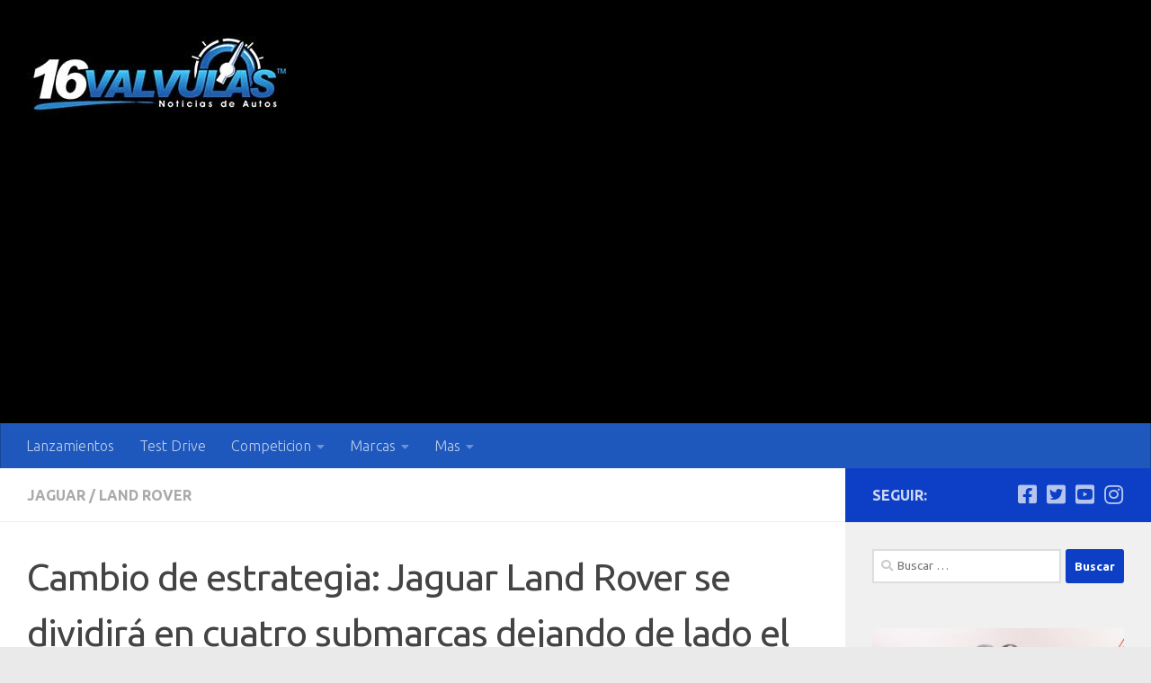

--- FILE ---
content_type: text/html; charset=utf-8
request_url: https://www.google.com/recaptcha/api2/aframe
body_size: 265
content:
<!DOCTYPE HTML><html><head><meta http-equiv="content-type" content="text/html; charset=UTF-8"></head><body><script nonce="00lY7p8KCNsuiGS0muT6yg">/** Anti-fraud and anti-abuse applications only. See google.com/recaptcha */ try{var clients={'sodar':'https://pagead2.googlesyndication.com/pagead/sodar?'};window.addEventListener("message",function(a){try{if(a.source===window.parent){var b=JSON.parse(a.data);var c=clients[b['id']];if(c){var d=document.createElement('img');d.src=c+b['params']+'&rc='+(localStorage.getItem("rc::a")?sessionStorage.getItem("rc::b"):"");window.document.body.appendChild(d);sessionStorage.setItem("rc::e",parseInt(sessionStorage.getItem("rc::e")||0)+1);localStorage.setItem("rc::h",'1768432891026');}}}catch(b){}});window.parent.postMessage("_grecaptcha_ready", "*");}catch(b){}</script></body></html>